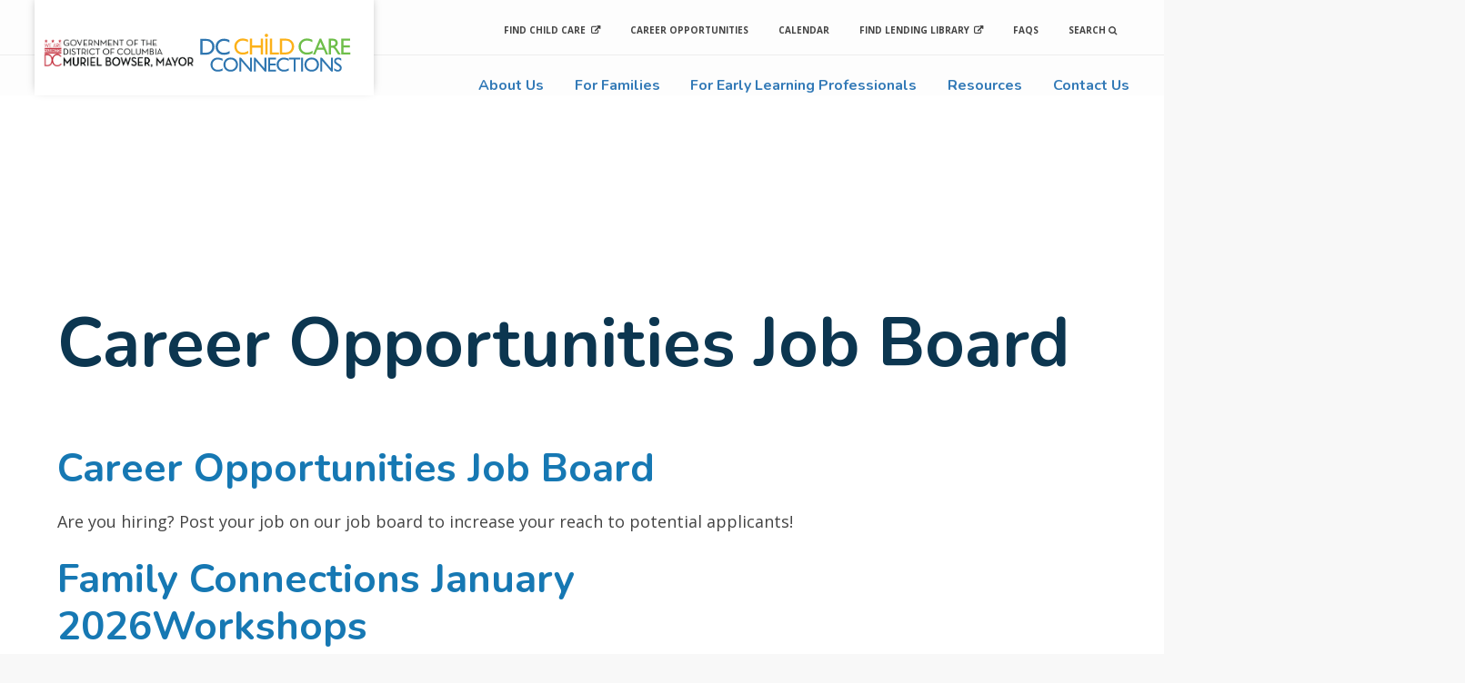

--- FILE ---
content_type: text/html; charset=UTF-8
request_url: https://dcchildcareconnections.org/age-range/twos-24mo-36-mo/
body_size: 10804
content:
<!DOCTYPE html>
<html lang="en-US">
<head>
    
    <meta charset="UTF-8" />
    <meta http-equiv="X-UA-Compatible" content="IE=edge,chrome=1" />
    <meta name="viewport" content="width=device-width, initial-scale=1, maximum-scale=1" />
    
    
    <meta name='robots' content='index, follow, max-image-preview:large, max-snippet:-1, max-video-preview:-1' />
	
	<title>Twos (24mo.-36 mo.) Archives - KCS | DC Childcare Connections</title>
	<link rel="canonical" href="https://dcchildcareconnections.org/age-range/twos-24mo-36-mo/" />
	<link rel="next" href="https://dcchildcareconnections.org/age-range/twos-24mo-36-mo/page/2/" />
	<meta property="og:locale" content="en_US" />
	<meta property="og:type" content="article" />
	<meta property="og:title" content="Twos (24mo.-36 mo.) Archives - KCS | DC Childcare Connections" />
	<meta property="og:url" content="https://dcchildcareconnections.org/age-range/twos-24mo-36-mo/" />
	<meta property="og:site_name" content="KCS | DC Childcare Connections" />
	<meta name="twitter:card" content="summary_large_image" />
	<script type="application/ld+json" class="yoast-schema-graph">{"@context":"https://schema.org","@graph":[{"@type":"CollectionPage","@id":"https://dcchildcareconnections.org/age-range/twos-24mo-36-mo/","url":"https://dcchildcareconnections.org/age-range/twos-24mo-36-mo/","name":"Twos (24mo.-36 mo.) Archives - KCS | DC Childcare Connections","isPartOf":{"@id":"https://dcchildcareconnections.org/#website"},"primaryImageOfPage":{"@id":"https://dcchildcareconnections.org/age-range/twos-24mo-36-mo/#primaryimage"},"image":{"@id":"https://dcchildcareconnections.org/age-range/twos-24mo-36-mo/#primaryimage"},"thumbnailUrl":"https://dcchildcareconnections.org/eetchoos/iStock-636672444.jpg","breadcrumb":{"@id":"https://dcchildcareconnections.org/age-range/twos-24mo-36-mo/#breadcrumb"},"inLanguage":"en-US"},{"@type":"ImageObject","inLanguage":"en-US","@id":"https://dcchildcareconnections.org/age-range/twos-24mo-36-mo/#primaryimage","url":"https://dcchildcareconnections.org/eetchoos/iStock-636672444.jpg","contentUrl":"https://dcchildcareconnections.org/eetchoos/iStock-636672444.jpg","width":5760,"height":3840,"caption":"Dancing parents and toddler"},{"@type":"BreadcrumbList","@id":"https://dcchildcareconnections.org/age-range/twos-24mo-36-mo/#breadcrumb","itemListElement":[{"@type":"ListItem","position":1,"name":"Home","item":"https://dcchildcareconnections.org/"},{"@type":"ListItem","position":2,"name":"Twos (24mo.-36 mo.)"}]},{"@type":"WebSite","@id":"https://dcchildcareconnections.org/#website","url":"https://dcchildcareconnections.org/","name":"KCS | DC Childcare Connections","description":"DC Childcare Connections","potentialAction":[{"@type":"SearchAction","target":{"@type":"EntryPoint","urlTemplate":"https://dcchildcareconnections.org/?s={search_term_string}"},"query-input":{"@type":"PropertyValueSpecification","valueRequired":true,"valueName":"search_term_string"}}],"inLanguage":"en-US"}]}</script>
	
<link rel='dns-prefetch' href='//ajax.googleapis.com' />
<link rel='dns-prefetch' href='//maxcdn.bootstrapcdn.com' />
<link rel="alternate" type="application/rss+xml" title="KCS | DC Childcare Connections &raquo; Twos (24mo.-36 mo.) Age Range Feed" href="https://dcchildcareconnections.org/age-range/twos-24mo-36-mo/feed/" />
<script type="text/javascript">
/* <![CDATA[ */
window._wpemojiSettings = {"baseUrl":"https:\/\/s.w.org\/images\/core\/emoji\/15.0.3\/72x72\/","ext":".png","svgUrl":"https:\/\/s.w.org\/images\/core\/emoji\/15.0.3\/svg\/","svgExt":".svg","source":{"concatemoji":"https:\/\/dcchildcareconnections.org\/php_includes\/js\/wp-emoji-release.min.js?ver=6.5.2"}};
/*! This file is auto-generated */
!function(i,n){var o,s,e;function c(e){try{var t={supportTests:e,timestamp:(new Date).valueOf()};sessionStorage.setItem(o,JSON.stringify(t))}catch(e){}}function p(e,t,n){e.clearRect(0,0,e.canvas.width,e.canvas.height),e.fillText(t,0,0);var t=new Uint32Array(e.getImageData(0,0,e.canvas.width,e.canvas.height).data),r=(e.clearRect(0,0,e.canvas.width,e.canvas.height),e.fillText(n,0,0),new Uint32Array(e.getImageData(0,0,e.canvas.width,e.canvas.height).data));return t.every(function(e,t){return e===r[t]})}function u(e,t,n){switch(t){case"flag":return n(e,"\ud83c\udff3\ufe0f\u200d\u26a7\ufe0f","\ud83c\udff3\ufe0f\u200b\u26a7\ufe0f")?!1:!n(e,"\ud83c\uddfa\ud83c\uddf3","\ud83c\uddfa\u200b\ud83c\uddf3")&&!n(e,"\ud83c\udff4\udb40\udc67\udb40\udc62\udb40\udc65\udb40\udc6e\udb40\udc67\udb40\udc7f","\ud83c\udff4\u200b\udb40\udc67\u200b\udb40\udc62\u200b\udb40\udc65\u200b\udb40\udc6e\u200b\udb40\udc67\u200b\udb40\udc7f");case"emoji":return!n(e,"\ud83d\udc26\u200d\u2b1b","\ud83d\udc26\u200b\u2b1b")}return!1}function f(e,t,n){var r="undefined"!=typeof WorkerGlobalScope&&self instanceof WorkerGlobalScope?new OffscreenCanvas(300,150):i.createElement("canvas"),a=r.getContext("2d",{willReadFrequently:!0}),o=(a.textBaseline="top",a.font="600 32px Arial",{});return e.forEach(function(e){o[e]=t(a,e,n)}),o}function t(e){var t=i.createElement("script");t.src=e,t.defer=!0,i.head.appendChild(t)}"undefined"!=typeof Promise&&(o="wpEmojiSettingsSupports",s=["flag","emoji"],n.supports={everything:!0,everythingExceptFlag:!0},e=new Promise(function(e){i.addEventListener("DOMContentLoaded",e,{once:!0})}),new Promise(function(t){var n=function(){try{var e=JSON.parse(sessionStorage.getItem(o));if("object"==typeof e&&"number"==typeof e.timestamp&&(new Date).valueOf()<e.timestamp+604800&&"object"==typeof e.supportTests)return e.supportTests}catch(e){}return null}();if(!n){if("undefined"!=typeof Worker&&"undefined"!=typeof OffscreenCanvas&&"undefined"!=typeof URL&&URL.createObjectURL&&"undefined"!=typeof Blob)try{var e="postMessage("+f.toString()+"("+[JSON.stringify(s),u.toString(),p.toString()].join(",")+"));",r=new Blob([e],{type:"text/javascript"}),a=new Worker(URL.createObjectURL(r),{name:"wpTestEmojiSupports"});return void(a.onmessage=function(e){c(n=e.data),a.terminate(),t(n)})}catch(e){}c(n=f(s,u,p))}t(n)}).then(function(e){for(var t in e)n.supports[t]=e[t],n.supports.everything=n.supports.everything&&n.supports[t],"flag"!==t&&(n.supports.everythingExceptFlag=n.supports.everythingExceptFlag&&n.supports[t]);n.supports.everythingExceptFlag=n.supports.everythingExceptFlag&&!n.supports.flag,n.DOMReady=!1,n.readyCallback=function(){n.DOMReady=!0}}).then(function(){return e}).then(function(){var e;n.supports.everything||(n.readyCallback(),(e=n.source||{}).concatemoji?t(e.concatemoji):e.wpemoji&&e.twemoji&&(t(e.twemoji),t(e.wpemoji)))}))}((window,document),window._wpemojiSettings);
/* ]]> */
</script>
<style id='wp-emoji-styles-inline-css' type='text/css'>
	img.wp-smiley, img.emoji {
		display: inline !important;
		border: none !important;
		box-shadow: none !important;
		height: 1em !important;
		width: 1em !important;
		margin: 0 0.07em !important;
		vertical-align: -0.1em !important;
		background: none !important;
		padding: 0 !important;
	}
</style>
<link rel='stylesheet' id='wp-block-library-css' href='https://dcchildcareconnections.org/php_includes/css/dist/block-library/style.min.css?ver=6.5.2' type='text/css' media='all' />
<style id='classic-theme-styles-inline-css' type='text/css'>
/*! This file is auto-generated */
.wp-block-button__link{color:#fff;background-color:#32373c;border-radius:9999px;box-shadow:none;text-decoration:none;padding:calc(.667em + 2px) calc(1.333em + 2px);font-size:1.125em}.wp-block-file__button{background:#32373c;color:#fff;text-decoration:none}
</style>
<style id='global-styles-inline-css' type='text/css'>
body{--wp--preset--color--black: #000000;--wp--preset--color--cyan-bluish-gray: #abb8c3;--wp--preset--color--white: #ffffff;--wp--preset--color--pale-pink: #f78da7;--wp--preset--color--vivid-red: #cf2e2e;--wp--preset--color--luminous-vivid-orange: #ff6900;--wp--preset--color--luminous-vivid-amber: #fcb900;--wp--preset--color--light-green-cyan: #7bdcb5;--wp--preset--color--vivid-green-cyan: #00d084;--wp--preset--color--pale-cyan-blue: #8ed1fc;--wp--preset--color--vivid-cyan-blue: #0693e3;--wp--preset--color--vivid-purple: #9b51e0;--wp--preset--gradient--vivid-cyan-blue-to-vivid-purple: linear-gradient(135deg,rgba(6,147,227,1) 0%,rgb(155,81,224) 100%);--wp--preset--gradient--light-green-cyan-to-vivid-green-cyan: linear-gradient(135deg,rgb(122,220,180) 0%,rgb(0,208,130) 100%);--wp--preset--gradient--luminous-vivid-amber-to-luminous-vivid-orange: linear-gradient(135deg,rgba(252,185,0,1) 0%,rgba(255,105,0,1) 100%);--wp--preset--gradient--luminous-vivid-orange-to-vivid-red: linear-gradient(135deg,rgba(255,105,0,1) 0%,rgb(207,46,46) 100%);--wp--preset--gradient--very-light-gray-to-cyan-bluish-gray: linear-gradient(135deg,rgb(238,238,238) 0%,rgb(169,184,195) 100%);--wp--preset--gradient--cool-to-warm-spectrum: linear-gradient(135deg,rgb(74,234,220) 0%,rgb(151,120,209) 20%,rgb(207,42,186) 40%,rgb(238,44,130) 60%,rgb(251,105,98) 80%,rgb(254,248,76) 100%);--wp--preset--gradient--blush-light-purple: linear-gradient(135deg,rgb(255,206,236) 0%,rgb(152,150,240) 100%);--wp--preset--gradient--blush-bordeaux: linear-gradient(135deg,rgb(254,205,165) 0%,rgb(254,45,45) 50%,rgb(107,0,62) 100%);--wp--preset--gradient--luminous-dusk: linear-gradient(135deg,rgb(255,203,112) 0%,rgb(199,81,192) 50%,rgb(65,88,208) 100%);--wp--preset--gradient--pale-ocean: linear-gradient(135deg,rgb(255,245,203) 0%,rgb(182,227,212) 50%,rgb(51,167,181) 100%);--wp--preset--gradient--electric-grass: linear-gradient(135deg,rgb(202,248,128) 0%,rgb(113,206,126) 100%);--wp--preset--gradient--midnight: linear-gradient(135deg,rgb(2,3,129) 0%,rgb(40,116,252) 100%);--wp--preset--font-size--small: 13px;--wp--preset--font-size--medium: 20px;--wp--preset--font-size--large: 36px;--wp--preset--font-size--x-large: 42px;--wp--preset--spacing--20: 0.44rem;--wp--preset--spacing--30: 0.67rem;--wp--preset--spacing--40: 1rem;--wp--preset--spacing--50: 1.5rem;--wp--preset--spacing--60: 2.25rem;--wp--preset--spacing--70: 3.38rem;--wp--preset--spacing--80: 5.06rem;--wp--preset--shadow--natural: 6px 6px 9px rgba(0, 0, 0, 0.2);--wp--preset--shadow--deep: 12px 12px 50px rgba(0, 0, 0, 0.4);--wp--preset--shadow--sharp: 6px 6px 0px rgba(0, 0, 0, 0.2);--wp--preset--shadow--outlined: 6px 6px 0px -3px rgba(255, 255, 255, 1), 6px 6px rgba(0, 0, 0, 1);--wp--preset--shadow--crisp: 6px 6px 0px rgba(0, 0, 0, 1);}:where(.is-layout-flex){gap: 0.5em;}:where(.is-layout-grid){gap: 0.5em;}body .is-layout-flow > .alignleft{float: left;margin-inline-start: 0;margin-inline-end: 2em;}body .is-layout-flow > .alignright{float: right;margin-inline-start: 2em;margin-inline-end: 0;}body .is-layout-flow > .aligncenter{margin-left: auto !important;margin-right: auto !important;}body .is-layout-constrained > .alignleft{float: left;margin-inline-start: 0;margin-inline-end: 2em;}body .is-layout-constrained > .alignright{float: right;margin-inline-start: 2em;margin-inline-end: 0;}body .is-layout-constrained > .aligncenter{margin-left: auto !important;margin-right: auto !important;}body .is-layout-constrained > :where(:not(.alignleft):not(.alignright):not(.alignfull)){max-width: var(--wp--style--global--content-size);margin-left: auto !important;margin-right: auto !important;}body .is-layout-constrained > .alignwide{max-width: var(--wp--style--global--wide-size);}body .is-layout-flex{display: flex;}body .is-layout-flex{flex-wrap: wrap;align-items: center;}body .is-layout-flex > *{margin: 0;}body .is-layout-grid{display: grid;}body .is-layout-grid > *{margin: 0;}:where(.wp-block-columns.is-layout-flex){gap: 2em;}:where(.wp-block-columns.is-layout-grid){gap: 2em;}:where(.wp-block-post-template.is-layout-flex){gap: 1.25em;}:where(.wp-block-post-template.is-layout-grid){gap: 1.25em;}.has-black-color{color: var(--wp--preset--color--black) !important;}.has-cyan-bluish-gray-color{color: var(--wp--preset--color--cyan-bluish-gray) !important;}.has-white-color{color: var(--wp--preset--color--white) !important;}.has-pale-pink-color{color: var(--wp--preset--color--pale-pink) !important;}.has-vivid-red-color{color: var(--wp--preset--color--vivid-red) !important;}.has-luminous-vivid-orange-color{color: var(--wp--preset--color--luminous-vivid-orange) !important;}.has-luminous-vivid-amber-color{color: var(--wp--preset--color--luminous-vivid-amber) !important;}.has-light-green-cyan-color{color: var(--wp--preset--color--light-green-cyan) !important;}.has-vivid-green-cyan-color{color: var(--wp--preset--color--vivid-green-cyan) !important;}.has-pale-cyan-blue-color{color: var(--wp--preset--color--pale-cyan-blue) !important;}.has-vivid-cyan-blue-color{color: var(--wp--preset--color--vivid-cyan-blue) !important;}.has-vivid-purple-color{color: var(--wp--preset--color--vivid-purple) !important;}.has-black-background-color{background-color: var(--wp--preset--color--black) !important;}.has-cyan-bluish-gray-background-color{background-color: var(--wp--preset--color--cyan-bluish-gray) !important;}.has-white-background-color{background-color: var(--wp--preset--color--white) !important;}.has-pale-pink-background-color{background-color: var(--wp--preset--color--pale-pink) !important;}.has-vivid-red-background-color{background-color: var(--wp--preset--color--vivid-red) !important;}.has-luminous-vivid-orange-background-color{background-color: var(--wp--preset--color--luminous-vivid-orange) !important;}.has-luminous-vivid-amber-background-color{background-color: var(--wp--preset--color--luminous-vivid-amber) !important;}.has-light-green-cyan-background-color{background-color: var(--wp--preset--color--light-green-cyan) !important;}.has-vivid-green-cyan-background-color{background-color: var(--wp--preset--color--vivid-green-cyan) !important;}.has-pale-cyan-blue-background-color{background-color: var(--wp--preset--color--pale-cyan-blue) !important;}.has-vivid-cyan-blue-background-color{background-color: var(--wp--preset--color--vivid-cyan-blue) !important;}.has-vivid-purple-background-color{background-color: var(--wp--preset--color--vivid-purple) !important;}.has-black-border-color{border-color: var(--wp--preset--color--black) !important;}.has-cyan-bluish-gray-border-color{border-color: var(--wp--preset--color--cyan-bluish-gray) !important;}.has-white-border-color{border-color: var(--wp--preset--color--white) !important;}.has-pale-pink-border-color{border-color: var(--wp--preset--color--pale-pink) !important;}.has-vivid-red-border-color{border-color: var(--wp--preset--color--vivid-red) !important;}.has-luminous-vivid-orange-border-color{border-color: var(--wp--preset--color--luminous-vivid-orange) !important;}.has-luminous-vivid-amber-border-color{border-color: var(--wp--preset--color--luminous-vivid-amber) !important;}.has-light-green-cyan-border-color{border-color: var(--wp--preset--color--light-green-cyan) !important;}.has-vivid-green-cyan-border-color{border-color: var(--wp--preset--color--vivid-green-cyan) !important;}.has-pale-cyan-blue-border-color{border-color: var(--wp--preset--color--pale-cyan-blue) !important;}.has-vivid-cyan-blue-border-color{border-color: var(--wp--preset--color--vivid-cyan-blue) !important;}.has-vivid-purple-border-color{border-color: var(--wp--preset--color--vivid-purple) !important;}.has-vivid-cyan-blue-to-vivid-purple-gradient-background{background: var(--wp--preset--gradient--vivid-cyan-blue-to-vivid-purple) !important;}.has-light-green-cyan-to-vivid-green-cyan-gradient-background{background: var(--wp--preset--gradient--light-green-cyan-to-vivid-green-cyan) !important;}.has-luminous-vivid-amber-to-luminous-vivid-orange-gradient-background{background: var(--wp--preset--gradient--luminous-vivid-amber-to-luminous-vivid-orange) !important;}.has-luminous-vivid-orange-to-vivid-red-gradient-background{background: var(--wp--preset--gradient--luminous-vivid-orange-to-vivid-red) !important;}.has-very-light-gray-to-cyan-bluish-gray-gradient-background{background: var(--wp--preset--gradient--very-light-gray-to-cyan-bluish-gray) !important;}.has-cool-to-warm-spectrum-gradient-background{background: var(--wp--preset--gradient--cool-to-warm-spectrum) !important;}.has-blush-light-purple-gradient-background{background: var(--wp--preset--gradient--blush-light-purple) !important;}.has-blush-bordeaux-gradient-background{background: var(--wp--preset--gradient--blush-bordeaux) !important;}.has-luminous-dusk-gradient-background{background: var(--wp--preset--gradient--luminous-dusk) !important;}.has-pale-ocean-gradient-background{background: var(--wp--preset--gradient--pale-ocean) !important;}.has-electric-grass-gradient-background{background: var(--wp--preset--gradient--electric-grass) !important;}.has-midnight-gradient-background{background: var(--wp--preset--gradient--midnight) !important;}.has-small-font-size{font-size: var(--wp--preset--font-size--small) !important;}.has-medium-font-size{font-size: var(--wp--preset--font-size--medium) !important;}.has-large-font-size{font-size: var(--wp--preset--font-size--large) !important;}.has-x-large-font-size{font-size: var(--wp--preset--font-size--x-large) !important;}
.wp-block-navigation a:where(:not(.wp-element-button)){color: inherit;}
:where(.wp-block-post-template.is-layout-flex){gap: 1.25em;}:where(.wp-block-post-template.is-layout-grid){gap: 1.25em;}
:where(.wp-block-columns.is-layout-flex){gap: 2em;}:where(.wp-block-columns.is-layout-grid){gap: 2em;}
.wp-block-pullquote{font-size: 1.5em;line-height: 1.6;}
</style>
<link rel='stylesheet' id='css-css' href='https://dcchildcareconnections.org/javascripts/style.min.css?ver=1.0' type='text/css' media='all' />
<link rel='stylesheet' id='fontawesome-css-css' href='https://maxcdn.bootstrapcdn.com/font-awesome/4.7.0/css/font-awesome.min.css?ver=1.0' type='text/css' media='all' />
<link rel='stylesheet' id='animateCss-css-css' href='https://dcchildcareconnections.org/javascripts/modules/animateCss/css/animateCss.css?ver=1.0' type='text/css' media='all' />
<script type="text/javascript" src="//ajax.googleapis.com/ajax/libs/jquery/2.1.0/jquery.min.js?ver=2.1.0" id="jquery-js"></script>
<link rel="https://api.w.org/" href="https://dcchildcareconnections.org/wp-json/" /><link rel="EditURI" type="application/rsd+xml" title="RSD" href="https://dcchildcareconnections.org/xmlrpc.php?rsd" />
<meta name="tec-api-version" content="v1"><meta name="tec-api-origin" content="https://dcchildcareconnections.org"><link rel="alternate" href="https://dcchildcareconnections.org/wp-json/tribe/events/v1/" />
			<script async src="https://www.googletagmanager.com/gtag/js?id=G-JJXDCRLSTG"></script>
			<script>
			window.dataLayer = window.dataLayer || [];
			function gtag(){dataLayer.push(arguments);}
			gtag('js', new Date());
			const configuration = {"anonymize_ip":"false","forceSSL":"true","allow_display_features":"true","debug_mode":true};
			const gaID = 'G-JJXDCRLSTG';
			
			gtag('config', gaID, configuration);
			
			</script>
					<style type="text/css" id="wp-custom-css">
			.footer__disclaimer {
	position: relative;
	right: auto;
	order: 2;
	
	
}
.navigation--footer {
	order: 3;
    flex-basis: 100%;
	
}
.footer__logo {
	order: 2;
	text-align: center;
	
}
.subscribe {
	color: #6fbe4b;
		order: 4;
    flex-basis: 100%;
	margin: 0 auto;
	text-align: center;
	margin-top: 20px;
	margin-bottom: 20px;
	font-weight: 700;
}
.insta {
	color: white; 
	font-size: 25px; 
	margin-right: 20px;
	width: 25px;
    height: 25px;
	    margin-bottom: -3px;
	
	
	
}
.insta path {
fill: #fff;
	
	
	
}
@media screen and (max-width: 800px) {
.footer__disclaimer {
	margin-top: 20px;
	margin-bottom: 20px;
}
	.footer-social {
		margin-left: 20px;
		
		
	}
}
@media screen and (max-width: 1400px) {
.navigation--footer {
	order: 3;
    flex-basis: 100%;
	
}
	
}
@media screen and (min-width: 900px) {
.navigation--footer ul li a {
	padding: 0 1rem;
	
	
}
	
	
	
}
@media screen and (min-width: 1300px) {
.navigation--footer {
	order: 3;
    flex-basis: 73%;
	
}
	
}
.navigation--footer__wrap {
	display: flex;
	margin-left: auto;
	justify-content: flex-end;
	
	
}		</style>
		
</head>
<body data-rsssl=1 class="archive tax-age-range term-twos-24mo-36-mo term-24 tribe-no-js page-template-theme-name">
    <div class="mainWrapper">
        <header class="header">
            <div class="container">
                <div class="flexRow flexRow--header">
                    <div class="header__logoWrap">
                        <a href="https://dcchildcareconnections.org" class="logo">
                            <img class="mmb-logo" src="https://dcchildcareconnections.org/javascripts/images/logo__mmb.png" alt="">
                            <img src="https://dcchildcareconnections.org/javascripts/images/logo__kcs.svg" alt="">
                        </a>
                    </div>
                    <div class="header__menuWrap">
                        <nav class="navigation--utility">
                            <div class="menu-utility-navigation-container"><ul id="menu-utility-navigation" class="menu"><li id="menu-item-504" class="menu-item menu-item-type-custom menu-item-object-custom menu-item-504"><a target="_blank" rel="noopener" href="https://childcareconnections.osse.dc.gov/MyChildCare/home">Find Child Care</a></li>
<li id="menu-item-922" class="menu-item menu-item-type-post_type menu-item-object-page menu-item-922"><a href="https://dcchildcareconnections.org/career-opportunities/">Career Opportunities</a></li>
<li id="menu-item-80" class="menu-item menu-item-type-post_type menu-item-object-page menu-item-80"><a href="https://dcchildcareconnections.org/calendar/">Calendar</a></li>
<li id="menu-item-81" class="menu-item menu-item-type-custom menu-item-object-custom menu-item-81"><a target="_blank" rel="noopener" href="https://kcsdc.booksys.net/opac/kcs/index.html#menuHome">Find Lending Library</a></li>
<li id="menu-item-84" class="menu-item menu-item-type-post_type menu-item-object-page menu-item-84"><a href="https://dcchildcareconnections.org/faqs/">FAQs</a></li>
</ul></div>                            <div class="header__menuWrap__search">
                                <a href="#" id="headerSearchTrigger" class="headerSearchTrigger">Search <i
                                        class="fa fa-search"></i></a>
                                <form id="searchForm" role="search" method="get" class="search-form" action="https://dcchildcareconnections.org/">
    <label>
        <input name="s" type="search" class="search-field"
            placeholder="Search …"
            value="" name="s"
            title="Search for:" />
    </label>
    <i class="fa fa-search headerSearchSubmit" id="headerSearchSubmit"></i>
</form>                            </div>
                        </nav>
                        <nav class="navigation">
                            <div class="menu-main-navigation-container"><ul id="menu-main-navigation" class="menu"><li id="menu-item-27" class="menu-item menu-item-type-post_type menu-item-object-page menu-item-has-children menu-item-27"><a href="https://dcchildcareconnections.org/about-us/">About Us</a>
<ul class="sub-menu">
	<li id="menu-item-28" class="menu-item menu-item-type-post_type menu-item-object-page menu-item-28"><a href="https://dcchildcareconnections.org/about-us/overview/">Overview</a></li>
</ul>
</li>
<li id="menu-item-29" class="menu-item menu-item-type-post_type menu-item-object-page menu-item-has-children menu-item-29"><a href="https://dcchildcareconnections.org/for-families/">For Families</a>
<ul class="sub-menu">
	<li id="menu-item-31" class="menu-item menu-item-type-post_type menu-item-object-page menu-item-31"><a href="https://dcchildcareconnections.org/for-families/about-child-care/">About Child Care</a></li>
	<li id="menu-item-32" class="menu-item menu-item-type-post_type menu-item-object-page menu-item-32"><a href="https://dcchildcareconnections.org/for-families/children-with-special-needs/">Children with Special Needs</a></li>
	<li id="menu-item-33" class="menu-item menu-item-type-post_type menu-item-object-page menu-item-33"><a href="https://dcchildcareconnections.org/for-families/child-development/">Child Development</a></li>
	<li id="menu-item-1663" class="menu-item menu-item-type-post_type menu-item-object-page menu-item-1663"><a href="https://dcchildcareconnections.org/family-connections/">Family Connections</a></li>
	<li id="menu-item-1433" class="menu-item menu-item-type-post_type menu-item-object-page menu-item-1433"><a href="https://dcchildcareconnections.org/family-engagement/">Family Engagement</a></li>
	<li id="menu-item-30" class="menu-item menu-item-type-post_type menu-item-object-page menu-item-30"><a href="https://dcchildcareconnections.org/for-families/find-child-care/">Find Child Care</a></li>
</ul>
</li>
<li id="menu-item-34" class="menu-item menu-item-type-post_type menu-item-object-page menu-item-has-children menu-item-34"><a href="https://dcchildcareconnections.org/for-early-learning-professionals/">For Early Learning Professionals</a>
<ul class="sub-menu">
	<li id="menu-item-36" class="menu-item menu-item-type-post_type menu-item-object-page menu-item-36"><a href="https://dcchildcareconnections.org/for-early-learning-professionals/become-a-licensed-child-care-provider/">Become a Licensed Child Care Provider</a></li>
	<li id="menu-item-1437" class="menu-item menu-item-type-post_type menu-item-object-page menu-item-1437"><a href="https://dcchildcareconnections.org/for-early-learning-professionals/business-supports/">Business Supports</a></li>
	<li id="menu-item-38" class="menu-item menu-item-type-post_type menu-item-object-page menu-item-38"><a href="https://dcchildcareconnections.org/for-early-learning-professionals/caring-for-children-with-special-needs/">Caring for Children with Special Needs</a></li>
	<li id="menu-item-950" class="menu-item menu-item-type-post_type menu-item-object-page menu-item-950"><a href="https://dcchildcareconnections.org/career-opportunities/">Career Opportunities</a></li>
	<li id="menu-item-35" class="menu-item menu-item-type-post_type menu-item-object-page menu-item-35"><a href="https://dcchildcareconnections.org/for-early-learning-professionals/higher-education-program/">Higher Education Programs</a></li>
	<li id="menu-item-37" class="menu-item menu-item-type-post_type menu-item-object-page menu-item-37"><a href="https://dcchildcareconnections.org/for-early-learning-professionals/join-a-professional-organization/">Join a Professional Organization</a></li>
	<li id="menu-item-1642" class="menu-item menu-item-type-post_type menu-item-object-page menu-item-1642"><a href="https://dcchildcareconnections.org/for-early-learning-professionals/professional-development-resources/">Professional Development Resources</a></li>
	<li id="menu-item-39" class="menu-item menu-item-type-post_type menu-item-object-page menu-item-39"><a href="https://dcchildcareconnections.org/for-early-learning-professionals/tap/">Trainer Approval Program</a></li>
</ul>
</li>
<li id="menu-item-40" class="menu-item menu-item-type-post_type menu-item-object-page menu-item-has-children menu-item-40"><a href="https://dcchildcareconnections.org/resources/">Resources</a>
<ul class="sub-menu">
	<li id="menu-item-1646" class="menu-item menu-item-type-post_type menu-item-object-page menu-item-1646"><a href="https://dcchildcareconnections.org/calendar/">Calendar</a></li>
	<li id="menu-item-41" class="menu-item menu-item-type-post_type menu-item-object-page menu-item-41"><a href="https://dcchildcareconnections.org/resources/partnerships/">Partnerships</a></li>
	<li id="menu-item-42" class="menu-item menu-item-type-post_type menu-item-object-page menu-item-42"><a href="https://dcchildcareconnections.org/resources/stories/">Stories</a></li>
</ul>
</li>
<li id="menu-item-43" class="menu-item menu-item-type-post_type menu-item-object-page menu-item-has-children menu-item-43"><a href="https://dcchildcareconnections.org/contact-us/">Contact Us</a>
<ul class="sub-menu">
	<li id="menu-item-44" class="menu-item menu-item-type-post_type menu-item-object-page menu-item-44"><a href="https://dcchildcareconnections.org/contact-us/locations/">Locations</a></li>
</ul>
</li>
</ul></div>                        </nav>
                        <div class="mobileNavigationTrigger" id="mobileNavigationTrigger">
                            <a class="closed" href="#"><span>&#9776;</span>
                                <p>Menu</p>
                            </a>
                            <a class="opened" href="#"><span>&times;</span>
                                <p>Close</p>
                            </a>
                        </div>
                    </div>
                </div>
            </div>
        </header>
        <nav class="navigation--mobile">
            <div class="navigation--mobile__wrap">
                <div class="navigation--mobile__main">
                    <div class="menu-mobile-navigation-container"><ul id="menu-mobile-navigation" class="menu"><li id="menu-item-101" class="menu-item menu-item-type-post_type menu-item-object-page menu-item-has-children menu-item-101"><a href="https://dcchildcareconnections.org/about-us/">About Us</a>
<ul class="sub-menu">
	<li id="menu-item-119" class="menu-item menu-item-type-post_type menu-item-object-page menu-item-119"><a href="https://dcchildcareconnections.org/about-us/">About Us Overview</a></li>
	<li id="menu-item-102" class="menu-item menu-item-type-post_type menu-item-object-page menu-item-102"><a href="https://dcchildcareconnections.org/about-us/overview/">Overview</a></li>
</ul>
</li>
<li id="menu-item-103" class="menu-item menu-item-type-post_type menu-item-object-page menu-item-has-children menu-item-103"><a href="https://dcchildcareconnections.org/for-families/">For Families</a>
<ul class="sub-menu">
	<li id="menu-item-120" class="menu-item menu-item-type-post_type menu-item-object-page menu-item-120"><a href="https://dcchildcareconnections.org/for-families/">For Families Overview</a></li>
	<li id="menu-item-104" class="menu-item menu-item-type-post_type menu-item-object-page menu-item-104"><a href="https://dcchildcareconnections.org/for-families/find-child-care/">Find Child Care</a></li>
	<li id="menu-item-105" class="menu-item menu-item-type-post_type menu-item-object-page menu-item-105"><a href="https://dcchildcareconnections.org/for-families/about-child-care/">About Child Care</a></li>
	<li id="menu-item-106" class="menu-item menu-item-type-post_type menu-item-object-page menu-item-106"><a href="https://dcchildcareconnections.org/for-families/children-with-special-needs/">Children with Special Needs</a></li>
	<li id="menu-item-107" class="menu-item menu-item-type-post_type menu-item-object-page menu-item-107"><a href="https://dcchildcareconnections.org/for-families/child-development/">Child Development</a></li>
</ul>
</li>
<li id="menu-item-108" class="menu-item menu-item-type-post_type menu-item-object-page menu-item-has-children menu-item-108"><a href="https://dcchildcareconnections.org/for-early-learning-professionals/">For Early Learning Professionals</a>
<ul class="sub-menu">
	<li id="menu-item-121" class="menu-item menu-item-type-post_type menu-item-object-page menu-item-121"><a href="https://dcchildcareconnections.org/for-early-learning-professionals/">For Early Learning Professionals Overview</a></li>
	<li id="menu-item-109" class="menu-item menu-item-type-post_type menu-item-object-page menu-item-109"><a href="https://dcchildcareconnections.org/for-early-learning-professionals/higher-education-program/">Higher Education Programs</a></li>
	<li id="menu-item-110" class="menu-item menu-item-type-post_type menu-item-object-page menu-item-110"><a href="https://dcchildcareconnections.org/for-early-learning-professionals/become-a-licensed-child-care-provider/">Become a Licensed Child Care Provider</a></li>
	<li id="menu-item-111" class="menu-item menu-item-type-post_type menu-item-object-page menu-item-111"><a href="https://dcchildcareconnections.org/for-early-learning-professionals/join-a-professional-organization/">Join a Professional Organization</a></li>
	<li id="menu-item-112" class="menu-item menu-item-type-post_type menu-item-object-page menu-item-112"><a href="https://dcchildcareconnections.org/for-early-learning-professionals/caring-for-children-with-special-needs/">Caring for Children with Special Needs</a></li>
	<li id="menu-item-113" class="menu-item menu-item-type-post_type menu-item-object-page menu-item-113"><a href="https://dcchildcareconnections.org/for-early-learning-professionals/tap/">Trainer Approval Program</a></li>
</ul>
</li>
<li id="menu-item-114" class="menu-item menu-item-type-post_type menu-item-object-page menu-item-has-children menu-item-114"><a href="https://dcchildcareconnections.org/resources/">Resources</a>
<ul class="sub-menu">
	<li id="menu-item-122" class="menu-item menu-item-type-post_type menu-item-object-page menu-item-122"><a href="https://dcchildcareconnections.org/resources/">Resources Overview</a></li>
	<li id="menu-item-115" class="menu-item menu-item-type-post_type menu-item-object-page menu-item-115"><a href="https://dcchildcareconnections.org/resources/partnerships/">Partnerships</a></li>
	<li id="menu-item-116" class="menu-item menu-item-type-post_type menu-item-object-page menu-item-116"><a href="https://dcchildcareconnections.org/resources/stories/">Stories</a></li>
</ul>
</li>
<li id="menu-item-117" class="menu-item menu-item-type-post_type menu-item-object-page menu-item-has-children menu-item-117"><a href="https://dcchildcareconnections.org/contact-us/">Contact Us</a>
<ul class="sub-menu">
	<li id="menu-item-123" class="menu-item menu-item-type-post_type menu-item-object-page menu-item-123"><a href="https://dcchildcareconnections.org/contact-us/">Contact Us Overview</a></li>
	<li id="menu-item-118" class="menu-item menu-item-type-post_type menu-item-object-page menu-item-118"><a href="https://dcchildcareconnections.org/contact-us/locations/">Locations</a></li>
</ul>
</li>
</ul></div>                </div>
                <div class="navigation--mobile__utility">
                    <div class="menu-utility-navigation-container"><ul id="menu-utility-navigation-1" class="menu"><li class="menu-item menu-item-type-custom menu-item-object-custom menu-item-504"><a target="_blank" rel="noopener" href="https://childcareconnections.osse.dc.gov/MyChildCare/home">Find Child Care</a></li>
<li class="menu-item menu-item-type-post_type menu-item-object-page menu-item-922"><a href="https://dcchildcareconnections.org/career-opportunities/">Career Opportunities</a></li>
<li class="menu-item menu-item-type-post_type menu-item-object-page menu-item-80"><a href="https://dcchildcareconnections.org/calendar/">Calendar</a></li>
<li class="menu-item menu-item-type-custom menu-item-object-custom menu-item-81"><a target="_blank" rel="noopener" href="https://kcsdc.booksys.net/opac/kcs/index.html#menuHome">Find Lending Library</a></li>
<li class="menu-item menu-item-type-post_type menu-item-object-page menu-item-84"><a href="https://dcchildcareconnections.org/faqs/">FAQs</a></li>
</ul></div>                </div>
                <div class="navigation--mobile__search">
                    <form id="searchForm" role="search" method="get" class="search-form" action="https://dcchildcareconnections.org/">
    <label>
        <input name="s" type="search" class="search-field"
            placeholder="Search …"
            value="" name="s"
            title="Search for:" />
    </label>
    <i class="fa fa-search headerSearchSubmit" id="headerSearchSubmit"></i>
</form>                </div>
            </div>
        </nav>
                                <section class="hero hero--noImage">
            <div class="container">
                <div class="hero__description__title">
                                        <h1>Career Opportunities Job Board</h1>
                                        <div class="hero__description__description">
                                            </div>
                </div>
            </div>
        </section>
                
<section class="main">
	<div class="container">
		<article class="hentry">
			
								
					<header>
						<h2 class="entry-title"><a href="/resource/career-opportunities-job-board/">Career Opportunities Job Board</a></h2>
					</header>
					<div class="entry-content">
						<p>Are you hiring? Post your job on our job board to increase your reach to potential applicants!</p>
					</div>
					
			    					
					<header>
						<h2 class="entry-title"><a href="/resource/nov-2025-family-connections-flyer-pdf/">Family Connections January 2026Workshops</a></h2>
					</header>
					<div class="entry-content">
						<p>DC Child Care Connections (DC CCC) is the District’s child care resource and referral (CCR&#038;R) program. DC CCC helps families find child care and resources that ensure the healthy growth and development of children birth to age 5. DC CCC may be reached at (202) 829-2500 or  OSSE.dcchildcareconnections@dc.gov.</p>
					</div>
					
			    					
					<header>
						<h2 class="entry-title"><a href="/resource/funding-alert/">Funding Alert!</a></h2>
					</header>
					<div class="entry-content">
						<p>The Funding Alert is a free resource produced by Serve DC highlighting grant opportunities and resources for community-based, faith-based, 501(c)(3) nonprofits, and District Government agencies. For Economic Development grants and opportunities, [&hellip;]</p>
					</div>
					
			    					
					<header>
						<h2 class="entry-title"><a href="/resource/summary-of-current-efforts-to-support-business-practices/">Summary of Current Efforts to Support Business Practices</a></h2>
					</header>
					<div class="entry-content">
						<p>OSSE in collaboration with grantees &#8211; the Building and Sustaining Quality in Early Care and Education (BSQECE) and the Quality Improvement Network (QIN) &#8211; has compiled a compendium of current efforts and resources to support the business practices of child development centers and homes.</p>
					</div>
					
			    					
					<header>
						<h2 class="entry-title"><a href="/resource/updated-trainer-approval-program-tap-manual/">Updated Trainer Approval Program (TAP) Manual</a></h2>
					</header>
					<div class="entry-content">
						<p>The recently updated Trainer Approval Program (TAP) Manual is now available on the Office of the State Superintendent of Education&#8217;s (OSSE) TAP webpage. </p>
					</div>
					
			    					
					<header>
						<h2 class="entry-title"><a href="/resource/coronavirus-covid-19-resources-for-families-providers-and-communities/">COVID-19 Resources for Families, Providers and Communities</a></h2>
					</header>
					<div class="entry-content">
						<p>Keep up-to-date on the Coronavirus in the DC area. Find resources on food programs, school resources and activities just for kids.</p>
					</div>
					
			    					
					<header>
						<h2 class="entry-title"><a href="/resource/child-care-recovery-best-practices/">Child Care Recovery Best Practices</a></h2>
					</header>
					<div class="entry-content">
						<p>The health, safety, and security of our children and child care staff are everlasting concerns and critical factors in early learning and development.</p>
					</div>
					
			    					
					<header>
						<h2 class="entry-title"><a href="/resource/family-connections/">Family Connections</a></h2>
					</header>
					<div class="entry-content">
						<p>We have worked with community partners to identify a series of daily resources and activities from nationally-recognized organizations that families can use to keep children engaged and to continue the learning process. All resources are developmentally appropriate for the ages specified and are aligned to the DC Early Learning Standards.</p>
					</div>
					
			    					
					<header>
						<h2 class="entry-title"><a href="/resource/family-connections-april-2020-resources/">Family Connections April 2020 Resources</a></h2>
					</header>
					<div class="entry-content">
						<p>View this document visit the links to access all the resources available to parents and families during this time. </p>
					</div>
					
			    					
					<header>
						<h2 class="entry-title"><a href="/resource/american-academy-of-pediatrics/">American Academy of Pediatrics</a></h2>
					</header>
					<div class="entry-content">
						<p>American Academy of Pediatrics is an organization of 66​,000 pediatricians committed to the optimal physical, mental, and social health and well-being for all infants, children, adolescents, and young adults.​</p>
					</div>
					
			    			    
			     <span aria-current="page" class="page-numbers current">1</span>
<a class="page-numbers" href="https://dcchildcareconnections.org/age-range/twos-24mo-36-mo/page/2/">2</a>
<a class="page-numbers" href="https://dcchildcareconnections.org/age-range/twos-24mo-36-mo/page/3/">3</a>
<a class="page-numbers" href="https://dcchildcareconnections.org/age-range/twos-24mo-36-mo/page/4/">4</a>
<a class="next page-numbers" href="https://dcchildcareconnections.org/age-range/twos-24mo-36-mo/page/2/">Next &raquo;</a>	
						
		</article>
	</div>
</section>
<footer class="footer">
    <div class="container">
        <div class="flexRow flexRow--footer">
            <div class="footer__logo">
                <a href="https://dcchildcareconnections.org" class="logo"><img
                        src="https://dcchildcareconnections.org/javascripts/images/logo__kcs--footer.svg" alt=""></a>
            </div>
            <nav class="navigation--footer">
                <div class="navigation--footer__wrap">
                    <div class="menu-footer-navigation-container"><ul id="menu-footer-navigation" class="menu"><li id="menu-item-88" class="menu-item menu-item-type-post_type menu-item-object-page menu-item-88"><a href="https://dcchildcareconnections.org/about-us/">About Us</a></li>
<li id="menu-item-91" class="menu-item menu-item-type-post_type menu-item-object-page menu-item-91"><a href="https://dcchildcareconnections.org/contact-us/">Contact Us</a></li>
<li id="menu-item-92" class="menu-item menu-item-type-post_type menu-item-object-page menu-item-92"><a href="https://dcchildcareconnections.org/privacy-policy/">Privacy Policy</a></li>
</ul></div>                    <div class="footer-social">
                        <a href="https://www.facebook.com/dcchildcareconnections" target="_blank"><i
                                style="color: white; font-size: 25px; margin-right: 20px;"
                                class="fa fa-facebook-square"></i></a>
                        <a href="https://www.instagram.com/dcchildcareconnections/" target="_blank"><svg class="insta"
                                xmlns="http://www.w3.org/2000/svg" viewBox="0 0 448 512">
                                
                                <path
                                    d="M194.4 211.7a53.3 53.3 0 1 0 59.3 88.7 53.3 53.3 0 1 0 -59.3-88.7zm142.3-68.4c-5.2-5.2-11.5-9.3-18.4-12c-18.1-7.1-57.6-6.8-83.1-6.5c-4.1 0-7.9 .1-11.2 .1c-3.3 0-7.2 0-11.4-.1c-25.5-.3-64.8-.7-82.9 6.5c-6.9 2.7-13.1 6.8-18.4 12s-9.3 11.5-12 18.4c-7.1 18.1-6.7 57.7-6.5 83.2c0 4.1 .1 7.9 .1 11.1s0 7-.1 11.1c-.2 25.5-.6 65.1 6.5 83.2c2.7 6.9 6.8 13.1 12 18.4s11.5 9.3 18.4 12c18.1 7.1 57.6 6.8 83.1 6.5c4.1 0 7.9-.1 11.2-.1c3.3 0 7.2 0 11.4 .1c25.5 .3 64.8 .7 82.9-6.5c6.9-2.7 13.1-6.8 18.4-12s9.3-11.5 12-18.4c7.2-18 6.8-57.4 6.5-83c0-4.2-.1-8.1-.1-11.4s0-7.1 .1-11.4c.3-25.5 .7-64.9-6.5-83l0 0c-2.7-6.9-6.8-13.1-12-18.4zm-67.1 44.5A82 82 0 1 1 178.4 324.2a82 82 0 1 1 91.1-136.4zm29.2-1.3c-3.1-2.1-5.6-5.1-7.1-8.6s-1.8-7.3-1.1-11.1s2.6-7.1 5.2-9.8s6.1-4.5 9.8-5.2s7.6-.4 11.1 1.1s6.5 3.9 8.6 7s3.2 6.8 3.2 10.6c0 2.5-.5 5-1.4 7.3s-2.4 4.4-4.1 6.2s-3.9 3.2-6.2 4.2s-4.8 1.5-7.3 1.5l0 0c-3.8 0-7.5-1.1-10.6-3.2zM448 96c0-35.3-28.7-64-64-64H64C28.7 32 0 60.7 0 96V416c0 35.3 28.7 64 64 64H384c35.3 0 64-28.7 64-64V96zM357 389c-18.7 18.7-41.4 24.6-67 25.9c-26.4 1.5-105.6 1.5-132 0c-25.6-1.3-48.3-7.2-67-25.9s-24.6-41.4-25.8-67c-1.5-26.4-1.5-105.6 0-132c1.3-25.6 7.1-48.3 25.8-67s41.5-24.6 67-25.8c26.4-1.5 105.6-1.5 132 0c25.6 1.3 48.3 7.1 67 25.8s24.6 41.4 25.8 67c1.5 26.3 1.5 105.4 0 131.9c-1.3 25.6-7.1 48.3-25.8 67z" />
                            </svg></a>
                    </div>
                </div>
            </nav>
            <div class="footer__disclaimer">
                <div class="footer__disclaimer__wrap">
                    <div class="flexRow flexRow--disclaimer">
                        <div class="footer__disclaimer__imageWrap">
                            <img src="https://dcchildcareconnections.org/javascripts/images/logo__osse.png" alt="">
                        </div>
                        <p>District of Columbia Office of the State Superintedent of Education <a target="_blank"
                                href="https://osse.dc.gov/">Visit OSSE <i class="fa fa-arrow-right"></i></a></p>
                    </div>
                </div>
            </div>
            <a class="subscribe"
                href="https://lp.constantcontactpages.com/su/PEMhgoV?source_id=6073d18c-9444-4595-b7e1-569f1eb619d4&source_type=em&c="
                target="_blank">Subscribe to our Newsletter</a>
        </div>
    </div>
</footer>
</div>
</body>
		<script>
		( function ( body ) {
			'use strict';
			body.className = body.className.replace( /\btribe-no-js\b/, 'tribe-js' );
		} )( document.body );
		</script>
		<script> /* <![CDATA[ */var tribe_l10n_datatables = {"aria":{"sort_ascending":": activate to sort column ascending","sort_descending":": activate to sort column descending"},"length_menu":"Show _MENU_ entries","empty_table":"No data available in table","info":"Showing _START_ to _END_ of _TOTAL_ entries","info_empty":"Showing 0 to 0 of 0 entries","info_filtered":"(filtered from _MAX_ total entries)","zero_records":"No matching records found","search":"Search:","all_selected_text":"All items on this page were selected. ","select_all_link":"Select all pages","clear_selection":"Clear Selection.","pagination":{"all":"All","next":"Next","previous":"Previous"},"select":{"rows":{"0":"","_":": Selected %d rows","1":": Selected 1 row"}},"datepicker":{"dayNames":["Sunday","Monday","Tuesday","Wednesday","Thursday","Friday","Saturday"],"dayNamesShort":["Sun","Mon","Tue","Wed","Thu","Fri","Sat"],"dayNamesMin":["S","M","T","W","T","F","S"],"monthNames":["January","February","March","April","May","June","July","August","September","October","November","December"],"monthNamesShort":["January","February","March","April","May","June","July","August","September","October","November","December"],"monthNamesMin":["Jan","Feb","Mar","Apr","May","Jun","Jul","Aug","Sep","Oct","Nov","Dec"],"nextText":"Next","prevText":"Prev","currentText":"Today","closeText":"Done","today":"Today","clear":"Clear"}};/* ]]> */ </script><script type="text/javascript" id="analytify_track_miscellaneous-js-extra">
/* <![CDATA[ */
var miscellaneous_tracking_options = {"ga_mode":"ga4","tracking_mode":"gtag","track_404_page":{"should_track":"off","is_404":false,"current_url":"https:\/\/dcchildcareconnections.org\/age-range\/twos-24mo-36-mo\/"},"track_js_error":"off","track_ajax_error":"off"};
/* ]]> */
</script>
<script type="text/javascript" src="https://dcchildcareconnections.org/ineedrof/wp-analytify/assets/js/miscellaneous-tracking.js?ver=7.1.3" id="analytify_track_miscellaneous-js"></script>
<script type="text/javascript" src="https://dcchildcareconnections.org/javascripts/bootstrap/javascripts/bootstrap.min.js?ver=1.0" id="bootstrap__scripts-js"></script>
<script type="text/javascript" id="scripts-js-extra">
/* <![CDATA[ */
var taoti_js = {"ajax_url":"https:\/\/dcchildcareconnections.org\/wp-admin\/admin-ajax.php","nonce_jobs_listing":"c4d5d5c93d"};
/* ]]> */
</script>
<script type="text/javascript" src="https://dcchildcareconnections.org/javascripts/js/scripts.min.js?ver=1.0" id="scripts-js"></script>
<script type="text/javascript" src="https://dcchildcareconnections.org/javascripts/modules/box/js/box.js?ver=1.0" id="box-js-js"></script>
<script type="text/javascript" src="https://dcchildcareconnections.org/javascripts/modules/animateCss/js/animateCss.js?ver=1.0" id="animateCss-js-js"></script>
<script type="text/javascript" id="connections-js-js-extra">
/* <![CDATA[ */
var ajax_connections_params = {"ajax_url":"https:\/\/dcchildcareconnections.org\/wp-admin\/admin-ajax.php"};
/* ]]> */
</script>
<script type="text/javascript" src="https://dcchildcareconnections.org/javascripts/modules/connections/js/connections.js?ver=6.5.2" id="connections-js-js"></script>
<script type="text/javascript" id="listings-js-js-extra">
/* <![CDATA[ */
var ajax_listing_params = {"ajax_url":"https:\/\/dcchildcareconnections.org\/wp-admin\/admin-ajax.php"};
/* ]]> */
</script>
<script type="text/javascript" src="https://dcchildcareconnections.org/javascripts/modules/listings/js/listings.js?ver=6.5.2" id="listings-js-js"></script>
<script type="text/javascript" id="resources-js-js-extra">
/* <![CDATA[ */
var ajax_resource_params = {"ajax_url":"https:\/\/dcchildcareconnections.org\/wp-admin\/admin-ajax.php"};
/* ]]> */
</script>
<script type="text/javascript" src="https://dcchildcareconnections.org/javascripts/modules/resources/js/resources.js?ver=6.5.2" id="resources-js-js"></script>


--- FILE ---
content_type: image/svg+xml
request_url: https://dcchildcareconnections.org/javascripts/images/logo__kcs.svg
body_size: 8151
content:
<?xml version="1.0" encoding="utf-8"?>
<!-- Generator: Adobe Illustrator 21.1.0, SVG Export Plug-In . SVG Version: 6.00 Build 0)  -->
<svg version="1.1" id="Layer_1" xmlns="http://www.w3.org/2000/svg" xmlns:xlink="http://www.w3.org/1999/xlink" x="0px" y="0px"
	 viewBox="0 0 4872 1272" enable-background="new 0 0 4872 1272" xml:space="preserve">
<g>
	<g id="Connections">
		<path fill="#2F76B0" d="M753.9,1121.9v68.1c-45.4,24.8-97.9,37.2-157.3,37.2c-48.3,0-89.3-9.7-122.9-29.1s-60.3-46.1-79.9-80.2
			s-29.4-70.9-29.4-110.6c0-63,22.5-115.9,67.4-158.8c44.8-43,100.2-64.5,166-64.5c45.4,0,95.9,11.9,151.4,35.6v66.6
			c-50.6-28.9-100-43.3-148.3-43.3c-49.6,0-90.7,15.6-123.4,46.9c-32.7,31.3-49.1,70.4-49.1,117.5c0,47.5,16.1,86.5,48.3,117.1
			s73.4,45.8,123.6,45.8C652.7,1170.2,703.9,1154.1,753.9,1121.9L753.9,1121.9z"/>
		<path fill="#2F76B0" d="M1013.1,842.2c-49.5,0-90.2,15.5-122.1,46.5c-31.9,31-47.8,70.5-47.8,118.6c0,46.7,16,85.5,48,116.4
			c32,31,72,46.4,120,46.4c48.3,0,88.5-15.8,120.8-47.4s48.4-70.9,48.4-118c0-45.8-16.1-84.4-48.4-115.7
			C1099.8,857.9,1060.1,842.2,1013.1,842.2L1013.1,842.2z M1010.6,783.4c66.8,0,122.5,21.2,167,63.5s66.7,95.4,66.7,159.2
			s-22.4,116.6-67.3,158.4c-44.9,41.8-101.5,62.7-169.7,62.7c-65.2,0-119.5-20.9-162.9-62.7c-43.4-41.8-65.1-94.2-65.1-157.2
			c0-64.6,21.9-118.1,65.6-160.4C888.5,804.6,943.8,783.4,1010.6,783.4L1010.6,783.4z"/>
		<polygon fill="#2F76B0" points="1632.5,789.6 1691.3,789.6 1691.3,1222.2 1638,1222.2 1348.8,889 1348.8,1222.2 1290.6,1222.2 
			1290.6,789.6 1340.8,789.6 1632.5,1125.6 		"/>
		<polygon fill="#2F76B0" points="2095.9,789.6 2154.8,789.6 2154.8,1222.2 2101.5,1222.2 1812.3,889 1812.3,1222.2 1754.1,1222.2 
			1754.1,789.6 1804.2,789.6 2095.9,1125.6 		"/>
		<polygon fill="#2F76B0" points="2215.6,789.6 2460.9,789.6 2460.9,844.7 2277.6,844.7 2277.6,976.6 2454.7,976.6 2454.7,1032.1 
			2277.6,1032.1 2277.6,1166.4 2466.8,1166.4 2466.8,1221.6 2215.6,1221.6 		"/>
		<path fill="#2F76B0" d="M2873.9,1121.9v68.1c-45.4,24.8-97.8,37.2-157.3,37.2c-48.3,0-89.3-9.7-122.9-29.1
			c-33.6-19.4-60.3-46.1-79.9-80.2c-19.6-34.1-29.4-70.9-29.4-110.6c0-63,22.5-115.9,67.4-158.8c44.9-42.9,100.3-64.4,166.1-64.4
			c45.4,0,95.9,11.9,151.4,35.6v66.6c-50.6-28.9-100-43.3-148.3-43.3c-49.5,0-90.7,15.6-123.4,46.9c-32.7,31.3-49.1,70.4-49.1,117.5
			c0,47.5,16.1,86.5,48.3,117.1s73.4,45.8,123.5,45.8C2772.7,1170.2,2823.9,1154.1,2873.9,1121.9L2873.9,1121.9z"/>
		<polygon fill="#2F76B0" points="2881.5,789 3242.9,789 3242.9,844.1 3092.1,844.1 3092.1,1222.2 3029.8,1222.2 3029.8,844.1 
			2881.5,844.1 		"/>
		<polygon fill="#2F76B0" points="3270.3,789.6 3332.2,789.6 3332.2,1222.2 3270.3,1222.2 		"/>
		<path fill="#2F76B0" d="M3611.3,842.2c-49.5,0-90.2,15.5-122,46.5c-31.9,31-47.8,70.5-47.8,118.6c0,46.7,16,85.5,48,116.4
			c32,31,72,46.4,120,46.4c48.3,0,88.5-15.8,120.8-47.4s48.4-70.9,48.4-118c0-45.8-16.1-84.4-48.4-115.7
			C3697.9,857.9,3658.3,842.2,3611.3,842.2L3611.3,842.2z M3608.8,783.4c66.8,0,122.5,21.2,167,63.5c44.4,42.3,66.7,95.4,66.7,159.2
			s-22.4,116.6-67.3,158.4c-44.9,41.8-101.5,62.7-169.7,62.7c-65.2,0-119.5-20.9-162.9-62.7c-43.4-41.8-65.1-94.2-65.1-157.2
			c0-64.6,21.9-118.1,65.6-160.4C3486.7,804.6,3541.9,783.4,3608.8,783.4L3608.8,783.4z"/>
		<polygon fill="#2F76B0" points="4230.6,789.6 4289.5,789.6 4289.5,1222.2 4236.2,1222.2 3947,889 3947,1222.2 3888.8,1222.2 
			3888.8,789.6 3938.9,789.6 4230.6,1125.6 		"/>
		<path fill="#2F76B0" d="M4457.5,1040.9l-47.1-28.6c-29.5-18-50.5-35.8-63-53.2s-18.7-37.5-18.7-60.2c0-34.1,11.8-61.7,35.5-83
			c23.6-21.3,54.3-31.9,92.1-31.9c36.1,0,69.3,10.1,99.4,30.4v70.3c-31.2-30-64.7-45-100.7-45c-20.2,0-36.8,4.7-49.8,14
			c-13,9.4-19.5,21.3-19.5,35.9c0,13,4.8,25.1,14.4,36.4c9.6,11.3,25,23.2,46.2,35.6l47.3,28c52.8,31.5,79.1,71.6,79.1,120.4
			c0,34.7-11.6,62.9-34.8,84.5c-23.2,21.7-53.4,32.5-90.6,32.5c-42.7,0-81.7-13.1-116.8-39.4v-78.7c33.5,42.4,72.2,63.5,116.1,63.5
			c19.4,0,35.6-5.4,48.5-16.2c12.9-10.8,19.4-24.3,19.4-40.6C4514.5,1089.5,4495.5,1064.6,4457.5,1040.9L4457.5,1040.9z"/>
	</g>
	<g id="Care">
		<path fill="#6EBE4A" d="M3636.4,570.3v78.3c-52.2,28.5-112.5,42.7-180.8,42.7c-55.5,0-102.6-11.1-141.3-33.5
			c-38.7-22.3-69.3-53-91.8-92.2s-33.8-81.5-33.8-127.1c0-72.4,25.8-133.2,77.4-182.6c51.6-49.4,115.3-74,191-74
			c52.2,0,110.2,13.7,174.1,40.9v76.5c-58.1-33.2-115-49.8-170.5-49.8c-57,0-104.2,18-141.8,53.9s-56.4,81-56.4,135.1
			c0,54.6,18.5,99.4,55.5,134.5c37,35.1,84.4,52.7,142,52.7C3520.2,625.8,3579,607.3,3636.4,570.3L3636.4,570.3z"/>
		<path fill="#6EBE4A" d="M3969.1,474.9l-80.2-180.1l-74.4,180.1H3969.1L3969.1,474.9z M3864.5,185.6h50l223,500.1h-72.9
			l-66.3-147.4h-212.1l-62.1,147.4h-73.2L3864.5,185.6L3864.5,185.6z"/>
		<path fill="#6EBE4A" d="M4250.2,248.9h-21.3v157h27c36.1,0,60.8-3.1,74.2-9.2c13.4-6.2,23.8-15.5,31.3-27.9
			c7.5-12.5,11.2-26.6,11.2-42.5c0-15.7-4.2-29.8-12.5-42.5s-20-21.7-35.1-26.9C4310,251.5,4285.1,248.9,4250.2,248.9L4250.2,248.9z
			 M4157.6,685.7V188.4h124.6c50.3,0,90.2,12.5,119.8,37.4c29.5,24.9,44.3,58.6,44.3,101.1c0,28.9-7.2,54-21.7,75.1
			s-35.2,36.9-62.3,47.3c15.9,10.4,31.4,24.7,46.6,42.7s36.5,49.5,64.1,94.3c17.3,28.2,31.2,49.5,41.7,63.7l26.3,35.6h-84.7
			l-21.7-32.8c-0.7-1.2-2.1-3.2-4.3-6.1l-13.9-19.6l-22-36.3l-23.8-38.8c-14.7-20.4-28.2-36.7-40.4-48.8
			c-12.2-12.1-23.3-20.8-33.1-26.1c-9.9-5.3-26.4-8-49.7-8h-18.5v216.4h-71.3V685.7z"/>
		<polygon fill="#6EBE4A" points="4559.3,188.4 4841.2,188.4 4841.2,251.8 4630.5,251.8 4630.5,403.4 4834.1,403.4 4834.1,467.1 
			4630.5,467.1 4630.5,621.6 4848,621.6 4848,684.9 4559.3,684.9 		"/>
	</g>
	<g id="Child">
		<path fill="#FCB119" d="M1575.7,570v78.3c-52.2,28.5-112.5,42.7-180.8,42.7c-55.5,0-102.6-11.1-141.3-33.5
			c-38.7-22.3-69.3-53-91.8-92.2c-22.6-39.2-33.8-81.5-33.8-127.1c0-72.4,25.8-133.2,77.4-182.6s115.3-74,191-74
			c52.2,0,110.2,13.7,174.1,40.9V299c-58.1-33.2-115-49.8-170.5-49.8c-56.9,0-104.2,18-141.8,53.9c-37.6,35.9-56.4,81-56.4,135.1
			c0,54.6,18.5,99.4,55.5,134.5s84.4,52.7,142,52.7C1459.4,625.5,1518.3,607,1575.7,570L1575.7,570z"/>
		<polygon fill="#FCB119" points="1977.4,188.1 2048.6,188.1 2048.6,685.3 1977.4,685.3 1977.4,468.9 1698,468.9 1698,685.3 
			1626.8,685.3 1626.8,188.1 1698,188.1 1698,403.1 1977.4,403.1 		"/>
		<polygon fill="#FCB119" points="2122.5,188.1 2193.7,188.1 2193.7,685.3 2122.5,685.3 		"/>
		<polygon fill="#FCB119" points="2267.6,188.1 2338.8,188.1 2338.8,620.6 2562.6,620.6 2562.6,685.3 2267.6,685.3 		"/>
		<path fill="#FCB119" d="M2749.4,251.5h-89v369.8h91.1c35.6,0,63.2-2.4,82.9-7.3c19.7-4.9,36.1-11,49.3-18.5s25.2-16.7,36.1-27.6
			c35.1-35.6,52.7-80.5,52.7-134.9c0-53.4-18-96.9-54.1-130.6c-13.3-12.6-28.5-22.9-45.7-31s-33.5-13.4-48.9-16
			C2808.3,252.8,2783.5,251.5,2749.4,251.5L2749.4,251.5z M2589.2,684.6V188.1h167.7c67.6,0,121.1,10.1,160.5,30.4
			s70.7,50.1,94,89.5c23.2,39.4,34.9,82.3,34.9,128.9c0,33.2-6.4,65-19.2,95.4c-12.8,30.4-31.1,57.1-54.8,80.1
			c-24.2,23.7-52.3,41.6-84.3,53.7c-18.8,7.4-36,12.3-51.6,14.8c-15.7,2.5-45.5,3.7-89.7,3.7H2589.2L2589.2,684.6z"/>
		<path fill="#FCB119" d="M2211.6,86c0,29.8-24.1,53.9-53.9,53.9c-29.8,0-53.9-24.1-53.9-53.9s24.1-53.9,53.9-53.9
			C2187.5,32.1,2211.6,56.2,2211.6,86L2211.6,86z"/>
	</g>
	<g id="DC">
		<path fill="#2F76B0" d="M196.2,258.8h-89v369.8h91.1c35.6,0,63.2-2.4,82.9-7.3c19.7-4.9,36.1-11,49.3-18.5
			c13.2-7.5,25.2-16.7,36.1-27.6c35.1-35.6,52.7-80.6,52.7-134.9c0-53.4-18-96.9-54.1-130.6c-13.3-12.6-28.5-22.9-45.7-31
			s-33.5-13.4-48.9-16C255.1,260.1,230.4,258.8,196.2,258.8L196.2,258.8z M36,691.9V195.4h167.7c67.6,0,121.1,10.1,160.5,30.4
			s70.7,50.1,94,89.5c23.2,39.4,34.9,82.3,34.9,128.8c0,33.2-6.4,65-19.2,95.4C461,570,442.7,596.7,419,619.7
			c-24.2,23.7-52.3,41.7-84.4,53.8c-18.8,7.4-35.9,12.3-51.6,14.8s-45.6,3.7-89.7,3.7L36,691.9L36,691.9z"/>
		<path fill="#2F76B0" d="M974.1,577.3v78.3c-52.2,28.5-112.5,42.7-180.8,42.7c-55.5,0-102.6-11.1-141.3-33.5
			c-38.7-22.3-69.3-53-91.8-92.2s-33.8-81.5-33.8-127.1c0-72.4,25.8-133.2,77.4-182.6c51.6-49.3,115.3-74,191-74
			c52.2,0,110.2,13.6,174.1,40.9v76.5c-58.1-33.2-115-49.8-170.5-49.8c-57,0-104.2,18-141.8,53.9c-37.6,36-56.4,81-56.4,135.1
			c0,54.6,18.5,99.4,55.5,134.5c37,35.1,84.4,52.7,142,52.7C857.8,632.8,916.7,614.3,974.1,577.3L974.1,577.3z"/>
	</g>
</g>
</svg>


--- FILE ---
content_type: application/javascript
request_url: https://dcchildcareconnections.org/javascripts/modules/listings/js/listings.js?ver=6.5.2
body_size: 2599
content:
/*
Standard functions
*/

jQuery(document).ready(mobileFilterButton);

// Mobile filter button
function mobileFilterButton() {
 if($(window).width() < 651) {
      $('.resources__sidebar__groupWrap').hide();
      $('.resources__sidebar__title').removeClass('.resources__sidebar__title--active');
      $('.resources__sidebar__title').click(function(){
        if($(this).hasClass('.resources__sidebar__title--active')){
            $('.resources__sidebar__groupWrap').slideUp(300);
            $('.resources__sidebar__title i').attr('class', 'fa fa-plus');
            $(this).removeClass('.resources__sidebar__title--active');
        } else {
            $('.resources__sidebar__groupWrap').slideDown(300);
            $('.resources__sidebar__title i').attr('class', 'fa fa-minus');
            $(this).addClass('.resources__sidebar__title--active');
        }
      })
  }
}

/*
Resource Taxonomy Ajax Filtering
*/
jQuery(function($){

  if($('body').hasClass('home')){
      $('.resources__sidebar__group__filters__item--featured input').prop('checked', true);
  }

  //Load posts on page load
  listing_get_posts();

  //If input is changed, load posts
  $('.resources__sidebar__group__filters__item--featured input, ' +
    '.resources__sidebar__group__filters__item--audiences input, ' +
    '.resources__sidebar__group__filters__item--topics input, ' +
    '.resources__sidebar__group__filters__item--ageRanges input, ' +
    '.resources__sidebar__group__filters__item--resourceTypes input').on('change', function(){
    listing_get_posts(); //Load Posts
  });



  //Fire ajax request when typing in search
  $('#resourceSearchForm input[type="search"]').on('keyup', function(e){
      if( e.keyCode == 27 ){
          $(this).val('');

      }
      listing_get_posts(); //Load Posts
  });

  $('#resourceSearchForm').on('keyup keypress', function(e) {
    var keyCode = e.keyCode || e.which;
    if (keyCode === 13) {
      e.preventDefault();
      return false;
      listing_get_posts(); //Load Posts
    }
  });

  // Load posts on search submit button click
  $('#resourceSearchForm .btn').on('click', function(e){
      e.preventDefault();
      listing_get_posts(); //Load Posts
  });

  $(window).on('load', function(){
    var hash = window.location.hash;
    if($('body').hasClass('page-template-template__listings') && hash){
        var hash = hash.replace('#','');

        // Select form item
        $('[data-filter-name="term_name_'+hash+'"] input').prop( "checked", true );
        listing_get_posts();
    }
  });

  // Current filter area
  $(document).on('click', '.currentFilters li .currentFilters__close', function(){
    var $filterID = $(this).parent('li').attr('data-filter-id');
    if( $filterID == 'featured'){
      $('input#resourceFeatured').prop('checked', '');
      $(this).parent('li').fadeOut(400);
      $(this).parent('li').remove();
      listing_get_posts();
    } else {
      $('input#' + $filterID).prop('checked', '');
      $(this).parent('li').fadeOut(400);
      $(this).parent('li').remove();
      listing_get_posts();
    }
  });

  // Clear filters
  $(document).on('click', '.currentFilters li[data-filter-id="clear"]', function(){
    $('.resources__sidebar__group__filters input').prop('checked', "");
    $('.currentFilters li').fadeOut(400);
    $('.currentFilters li').remove();
    listing_get_posts();

  });

  // Add to current filters list
  $('.resources__sidebar__group__filters__item input').change(function(e){
    e.stopPropagation();
    var $termName = $(this).parent().find('span').html(),
        $termID = $(this).parent().attr('data-filter-id');
        $listItem = '<li data-filter-id="'+$termID+'"><span class="currentFilters__close"><i class="fa fa-close"></i></span> '+$termName+'</li>';
        $featuredItem = '<li data-filter-id="featured"><span class="currentFilters__close"><i class="fa fa-close"></i></span> Featured</li>';

        let $termLoaded = document.querySelector('[data-filter-id="' + $termID + '"]');

    if(this.checked){
      $(this).parent().addClass('active');
      if($termID == 'featured' && $('.currentFilters ul li').length == 0){
        $('.currentFilters ul').prepend($featuredItem).append('<li class="currentFilters__clear" data-filter-id="clear">Clear applied filters</li>');
      } else if($termID == 'featured'){
        $('.currentFilters ul').prepend($featuredItem);
      } else if($('.currentFilters ul li').length == 0 && $termLoaded.length < 2 ){
        $('.currentFilters ul').append($listItem).append('<li class="currentFilters__clear" data-filter-id="clear">Clear applied filters</li>');
      } else if ( $termLoaded.length < 2 ) {
        $('.currentFilters ul li:last-child').before($listItem);
      }

    } else {
      //alert('hello');
      $(this).parent().removeClass('active');
      if($('.currentFilters ul li').length == 2){
        $('.currentFilters ul li').fadeOut(400);
        $('.currentFilters ul li').remove();
      } else if($termID == 'featured'){
        $('.currentFilters ul li[data-filter-id="featured"]').fadeOut(400);
        $('.currentFilters ul li[data-filter-id="featured"]').remove();
      } else {
        $('.currentFilters ul li[data-filter-id="'+ $termID +'"]').fadeOut(400);
        $('.currentFilters ul li[data-filter-id="'+ $termID +'"]').remove();
      }
    }
  });


  // Main ajax function
  function listing_get_posts(paged){

    if( $('#resourcesContentArea').length ){

        if($('.currentFilters li').length == 1){
          $('.currentFilters li').fadeOut(400).remove();
        }

        // Notes:
        //
        // 'ajax_resource_params' is set in enqueue_resource_ajax_scripts()
        //
        // The taxonomy checkboxes values passed in `data` must be keyed by
        // name (slug) of each taxonomy.
        //
        // We do not (need to) pass 'paged' here since (currently) this is only used
        // to load the first page of results.
        $.ajax({
          type: 'GET',
          url: ajax_listing_params.ajax_url,
          data: {
            'action': 'listing_filter',
            // 'paged': paged,
            'per_page': getPerPage(),
            'listings-age-range': getSelectedListingsAgeRanges(),
            'listings-type': getSelectedListingsTypes(),
            'search': getSearchValue(),
            'is_featured': getFeaturedValue()
          },
          beforeSend: function()  {
            //Show loader here
            $('.resources__content').removeClass('resources__content--ready');
            $('.resources__content').addClass('resources__content--loading');
          },
          success: function(data)  {
            //Hide loader here
            $('.resources__content').removeClass('resources__content--loading');
            $('.resources__content').addClass('resources__content--ready');

            // Populate content area with returned HTML.
            $('#resourcesContentArea').html(data);

            // Animate
            var resourceCount = 0;
            $('#resourcesContentArea .box').each(function(i){
                $(this).attr('data-animate-css-delay', resourceCount +'s');
                resourceCount = resourceCount + .2;
            });

            doAnimateCss();

          },
          error: function()  {
            //console.log('AJAX ERROR');
          }
        });

    }
  }

  // Load More
  // See button generation/logic in resources.php
  $(document).on('click', '#loadMoreResources', function(e){
    e.preventDefault();

    var button = $(this);

    var nextPage = parseInt(button.attr('data-next-page'));

    $.ajax({
      url : ajax_listing_params.ajax_url,
      type : 'GET',
      data: {
        'action': 'listing_filter',
        'paged' : nextPage,
        'per_page': getPerPage(),
        'listings-age-range': getSelectedListingsAgeRanges(),
        'listings-type': getSelectedListingsTypes(),
        'search': getSearchValue(),
        'is_featured': getFeaturedValue()
      },
      beforeSend : function ( xhr ) {
        button.text('Loading...');
      },
      success : function( data ){

        if( data ) {

          // The returned content includes the Load More button again (unless
          // this request was the last page of results).
          // So, remove the Load More button that we just clicked.
          $('.resources__content__loadMore').remove();

          // Insert returned HTML of next set of results.
          $('#resourcesContentArea').append(data);

        } else {
          button.remove(); // if no data, remove the button as well
        }

        // Animate
        var resourceCount = 0;
        $('#resourcesContentArea .box').each(function(i){

          if((i % 6) == 0) {
            resourceCount = 0;
          }
          $(this).attr('data-animate-css-delay', resourceCount +'s');
          resourceCount = resourceCount + .2;
        });

        doAnimateCss();

      },
      error : function() {
        //console.log('AJAX ERROR');
      }
    });
  });
});




$(window).scroll(function(){
    doAnimateCss();
});

doAnimateCss();



// Determine number of results per page.
function getPerPage() {
  // Default to 6 (2 rows of 3 on desktop)
  var per = 6;

  // Resources listing page = 15 (5 rows of 3 on desktop)
  if ($('body').hasClass('page-template-template__listings')) {
    per = 15;
  }

  return per;
}

 //Find Selected Age Ranges
function getSelectedListingsAgeRanges(){
  var listingsAgeRanges = [];

  $(".resources__sidebar__group__filters__item--ageRanges input:checked").each(function() {
    var val = $(this).val();
    listingsAgeRanges.push(val);
  });
  return listingsAgeRanges;
}

 //Find Selected Resource Types
function getSelectedListingsTypes(){
  var listingsTypes = [];

  $(".resources__sidebar__group__filters__item--resourceTypes input:checked").each(function() {
    var val = $(this).val();
    listingsTypes.push(val);
  });
  return listingsTypes;
}


--- FILE ---
content_type: image/svg+xml
request_url: https://dcchildcareconnections.org/javascripts/images/logo__kcs--footer.svg
body_size: 8151
content:
<?xml version="1.0" encoding="utf-8"?>
<!-- Generator: Adobe Illustrator 21.1.0, SVG Export Plug-In . SVG Version: 6.00 Build 0)  -->
<svg version="1.1" id="Layer_1" xmlns="http://www.w3.org/2000/svg" xmlns:xlink="http://www.w3.org/1999/xlink" x="0px" y="0px"
	 viewBox="0 0 4872 1272" enable-background="new 0 0 4872 1272" xml:space="preserve">
<g>
	<g id="Connections">
		<path fill="#FFFFFF" d="M753.9,1121.9v68.1c-45.4,24.8-97.9,37.2-157.3,37.2c-48.3,0-89.3-9.7-122.9-29.1s-60.3-46.1-79.9-80.2
			s-29.4-70.9-29.4-110.6c0-63,22.5-115.9,67.4-158.8c44.8-43,100.2-64.5,166-64.5c45.4,0,95.9,11.9,151.4,35.6v66.6
			c-50.6-28.9-100-43.3-148.3-43.3c-49.6,0-90.7,15.6-123.4,46.9c-32.7,31.3-49.1,70.4-49.1,117.5c0,47.5,16.1,86.5,48.3,117.1
			s73.4,45.8,123.6,45.8C652.7,1170.2,703.9,1154.1,753.9,1121.9L753.9,1121.9z"/>
		<path fill="#FFFFFF" d="M1013.1,842.2c-49.5,0-90.2,15.5-122.1,46.5c-31.9,31-47.8,70.5-47.8,118.6c0,46.7,16,85.5,48,116.4
			c32,31,72,46.4,120,46.4c48.3,0,88.5-15.8,120.8-47.4s48.4-70.9,48.4-118c0-45.8-16.1-84.4-48.4-115.7
			C1099.8,857.9,1060.1,842.2,1013.1,842.2L1013.1,842.2z M1010.6,783.4c66.8,0,122.5,21.2,167,63.5s66.7,95.4,66.7,159.2
			s-22.4,116.6-67.3,158.4c-44.9,41.8-101.5,62.7-169.7,62.7c-65.2,0-119.5-20.9-162.9-62.7c-43.4-41.8-65.1-94.2-65.1-157.2
			c0-64.6,21.9-118.1,65.6-160.4C888.5,804.6,943.8,783.4,1010.6,783.4L1010.6,783.4z"/>
		<polygon fill="#FFFFFF" points="1632.5,789.6 1691.3,789.6 1691.3,1222.2 1638,1222.2 1348.8,889 1348.8,1222.2 1290.6,1222.2 
			1290.6,789.6 1340.8,789.6 1632.5,1125.6 		"/>
		<polygon fill="#FFFFFF" points="2095.9,789.6 2154.8,789.6 2154.8,1222.2 2101.5,1222.2 1812.3,889 1812.3,1222.2 1754.1,1222.2 
			1754.1,789.6 1804.2,789.6 2095.9,1125.6 		"/>
		<polygon fill="#FFFFFF" points="2215.6,789.6 2460.9,789.6 2460.9,844.7 2277.6,844.7 2277.6,976.6 2454.7,976.6 2454.7,1032.1 
			2277.6,1032.1 2277.6,1166.4 2466.8,1166.4 2466.8,1221.6 2215.6,1221.6 		"/>
		<path fill="#FFFFFF" d="M2873.9,1121.9v68.1c-45.4,24.8-97.8,37.2-157.3,37.2c-48.3,0-89.3-9.7-122.9-29.1
			c-33.6-19.4-60.3-46.1-79.9-80.2c-19.6-34.1-29.4-70.9-29.4-110.6c0-63,22.5-115.9,67.4-158.8c44.9-42.9,100.3-64.4,166.1-64.4
			c45.4,0,95.9,11.9,151.4,35.6v66.6c-50.6-28.9-100-43.3-148.3-43.3c-49.5,0-90.7,15.6-123.4,46.9c-32.7,31.3-49.1,70.4-49.1,117.5
			c0,47.5,16.1,86.5,48.3,117.1s73.4,45.8,123.5,45.8C2772.7,1170.2,2823.9,1154.1,2873.9,1121.9L2873.9,1121.9z"/>
		<polygon fill="#FFFFFF" points="2881.5,789 3242.9,789 3242.9,844.1 3092.1,844.1 3092.1,1222.2 3029.8,1222.2 3029.8,844.1 
			2881.5,844.1 		"/>
		<polygon fill="#FFFFFF" points="3270.3,789.6 3332.2,789.6 3332.2,1222.2 3270.3,1222.2 		"/>
		<path fill="#FFFFFF" d="M3611.3,842.2c-49.5,0-90.2,15.5-122,46.5c-31.9,31-47.8,70.5-47.8,118.6c0,46.7,16,85.5,48,116.4
			c32,31,72,46.4,120,46.4c48.3,0,88.5-15.8,120.8-47.4s48.4-70.9,48.4-118c0-45.8-16.1-84.4-48.4-115.7
			C3697.9,857.9,3658.3,842.2,3611.3,842.2L3611.3,842.2z M3608.8,783.4c66.8,0,122.5,21.2,167,63.5c44.4,42.3,66.7,95.4,66.7,159.2
			s-22.4,116.6-67.3,158.4c-44.9,41.8-101.5,62.7-169.7,62.7c-65.2,0-119.5-20.9-162.9-62.7c-43.4-41.8-65.1-94.2-65.1-157.2
			c0-64.6,21.9-118.1,65.6-160.4C3486.7,804.6,3541.9,783.4,3608.8,783.4L3608.8,783.4z"/>
		<polygon fill="#FFFFFF" points="4230.6,789.6 4289.5,789.6 4289.5,1222.2 4236.2,1222.2 3947,889 3947,1222.2 3888.8,1222.2 
			3888.8,789.6 3938.9,789.6 4230.6,1125.6 		"/>
		<path fill="#FFFFFF" d="M4457.5,1040.9l-47.1-28.6c-29.5-18-50.5-35.8-63-53.2s-18.7-37.5-18.7-60.2c0-34.1,11.8-61.7,35.5-83
			c23.6-21.3,54.3-31.9,92.1-31.9c36.1,0,69.3,10.1,99.4,30.4v70.3c-31.2-30-64.7-45-100.7-45c-20.2,0-36.8,4.7-49.8,14
			c-13,9.4-19.5,21.3-19.5,35.9c0,13,4.8,25.1,14.4,36.4c9.6,11.3,25,23.2,46.2,35.6l47.3,28c52.8,31.5,79.1,71.6,79.1,120.4
			c0,34.7-11.6,62.9-34.8,84.5c-23.2,21.7-53.4,32.5-90.6,32.5c-42.7,0-81.7-13.1-116.8-39.4v-78.7c33.5,42.4,72.2,63.5,116.1,63.5
			c19.4,0,35.6-5.4,48.5-16.2c12.9-10.8,19.4-24.3,19.4-40.6C4514.5,1089.5,4495.5,1064.6,4457.5,1040.9L4457.5,1040.9z"/>
	</g>
	<g id="Care">
		<path fill="#FFFFFF" d="M3636.4,570.3v78.3c-52.2,28.5-112.5,42.7-180.8,42.7c-55.5,0-102.6-11.1-141.3-33.5
			c-38.7-22.3-69.3-53-91.8-92.2s-33.8-81.5-33.8-127.1c0-72.4,25.8-133.2,77.4-182.6c51.6-49.4,115.3-74,191-74
			c52.2,0,110.2,13.7,174.1,40.9v76.5c-58.1-33.2-115-49.8-170.5-49.8c-57,0-104.2,18-141.8,53.9s-56.4,81-56.4,135.1
			c0,54.6,18.5,99.4,55.5,134.5c37,35.1,84.4,52.7,142,52.7C3520.2,625.8,3579,607.3,3636.4,570.3L3636.4,570.3z"/>
		<path fill="#FFFFFF" d="M3969.1,474.9l-80.2-180.1l-74.4,180.1H3969.1L3969.1,474.9z M3864.5,185.6h50l223,500.1h-72.9
			l-66.3-147.4h-212.1l-62.1,147.4h-73.2L3864.5,185.6L3864.5,185.6z"/>
		<path fill="#FFFFFF" d="M4250.2,248.9h-21.3v157h27c36.1,0,60.8-3.1,74.2-9.2c13.4-6.2,23.8-15.5,31.3-27.9
			c7.5-12.5,11.2-26.6,11.2-42.5c0-15.7-4.2-29.8-12.5-42.5s-20-21.7-35.1-26.9C4310,251.5,4285.1,248.9,4250.2,248.9L4250.2,248.9z
			 M4157.6,685.7V188.4h124.6c50.3,0,90.2,12.5,119.8,37.4c29.5,24.9,44.3,58.6,44.3,101.1c0,28.9-7.2,54-21.7,75.1
			s-35.2,36.9-62.3,47.3c15.9,10.4,31.4,24.7,46.6,42.7s36.5,49.5,64.1,94.3c17.3,28.2,31.2,49.5,41.7,63.7l26.3,35.6h-84.7
			l-21.7-32.8c-0.7-1.2-2.1-3.2-4.3-6.1l-13.9-19.6l-22-36.3l-23.8-38.8c-14.7-20.4-28.2-36.7-40.4-48.8
			c-12.2-12.1-23.3-20.8-33.1-26.1c-9.9-5.3-26.4-8-49.7-8h-18.5v216.4h-71.3V685.7z"/>
		<polygon fill="#FFFFFF" points="4559.3,188.4 4841.2,188.4 4841.2,251.8 4630.5,251.8 4630.5,403.4 4834.1,403.4 4834.1,467.1 
			4630.5,467.1 4630.5,621.6 4848,621.6 4848,684.9 4559.3,684.9 		"/>
	</g>
	<g id="Child">
		<path fill="#FFFFFF" d="M1575.7,570v78.3c-52.2,28.5-112.5,42.7-180.8,42.7c-55.5,0-102.6-11.1-141.3-33.5
			c-38.7-22.3-69.3-53-91.8-92.2c-22.6-39.2-33.8-81.5-33.8-127.1c0-72.4,25.8-133.2,77.4-182.6s115.3-74,191-74
			c52.2,0,110.2,13.7,174.1,40.9V299c-58.1-33.2-115-49.8-170.5-49.8c-56.9,0-104.2,18-141.8,53.9c-37.6,35.9-56.4,81-56.4,135.1
			c0,54.6,18.5,99.4,55.5,134.5s84.4,52.7,142,52.7C1459.4,625.5,1518.3,607,1575.7,570L1575.7,570z"/>
		<polygon fill="#FFFFFF" points="1977.4,188.1 2048.6,188.1 2048.6,685.3 1977.4,685.3 1977.4,468.9 1698,468.9 1698,685.3 
			1626.8,685.3 1626.8,188.1 1698,188.1 1698,403.1 1977.4,403.1 		"/>
		<polygon fill="#FFFFFF" points="2122.5,188.1 2193.7,188.1 2193.7,685.3 2122.5,685.3 		"/>
		<polygon fill="#FFFFFF" points="2267.6,188.1 2338.8,188.1 2338.8,620.6 2562.6,620.6 2562.6,685.3 2267.6,685.3 		"/>
		<path fill="#FFFFFF" d="M2749.4,251.5h-89v369.8h91.1c35.6,0,63.2-2.4,82.9-7.3c19.7-4.9,36.1-11,49.3-18.5s25.2-16.7,36.1-27.6
			c35.1-35.6,52.7-80.5,52.7-134.9c0-53.4-18-96.9-54.1-130.6c-13.3-12.6-28.5-22.9-45.7-31s-33.5-13.4-48.9-16
			C2808.3,252.8,2783.5,251.5,2749.4,251.5L2749.4,251.5z M2589.2,684.6V188.1h167.7c67.6,0,121.1,10.1,160.5,30.4
			s70.7,50.1,94,89.5c23.2,39.4,34.9,82.3,34.9,128.9c0,33.2-6.4,65-19.2,95.4c-12.8,30.4-31.1,57.1-54.8,80.1
			c-24.2,23.7-52.3,41.6-84.3,53.7c-18.8,7.4-36,12.3-51.6,14.8c-15.7,2.5-45.5,3.7-89.7,3.7H2589.2L2589.2,684.6z"/>
		<path fill="#FFFFFF" d="M2211.6,86c0,29.8-24.1,53.9-53.9,53.9c-29.8,0-53.9-24.1-53.9-53.9s24.1-53.9,53.9-53.9
			C2187.5,32.1,2211.6,56.2,2211.6,86L2211.6,86z"/>
	</g>
	<g id="DC">
		<path fill="#FFFFFF" d="M196.2,258.8h-89v369.8h91.1c35.6,0,63.2-2.4,82.9-7.3c19.7-4.9,36.1-11,49.3-18.5
			c13.2-7.5,25.2-16.7,36.1-27.6c35.1-35.6,52.7-80.6,52.7-134.9c0-53.4-18-96.9-54.1-130.6c-13.3-12.6-28.5-22.9-45.7-31
			s-33.5-13.4-48.9-16C255.1,260.1,230.4,258.8,196.2,258.8L196.2,258.8z M36,691.9V195.4h167.7c67.6,0,121.1,10.1,160.5,30.4
			s70.7,50.1,94,89.5c23.2,39.4,34.9,82.3,34.9,128.8c0,33.2-6.4,65-19.2,95.4C461,570,442.7,596.7,419,619.7
			c-24.2,23.7-52.3,41.7-84.4,53.8c-18.8,7.4-35.9,12.3-51.6,14.8s-45.6,3.7-89.7,3.7L36,691.9L36,691.9z"/>
		<path fill="#FFFFFF" d="M974.1,577.3v78.3c-52.2,28.5-112.5,42.7-180.8,42.7c-55.5,0-102.6-11.1-141.3-33.5
			c-38.7-22.3-69.3-53-91.8-92.2s-33.8-81.5-33.8-127.1c0-72.4,25.8-133.2,77.4-182.6c51.6-49.3,115.3-74,191-74
			c52.2,0,110.2,13.6,174.1,40.9v76.5c-58.1-33.2-115-49.8-170.5-49.8c-57,0-104.2,18-141.8,53.9c-37.6,36-56.4,81-56.4,135.1
			c0,54.6,18.5,99.4,55.5,134.5c37,35.1,84.4,52.7,142,52.7C857.8,632.8,916.7,614.3,974.1,577.3L974.1,577.3z"/>
	</g>
</g>
</svg>
